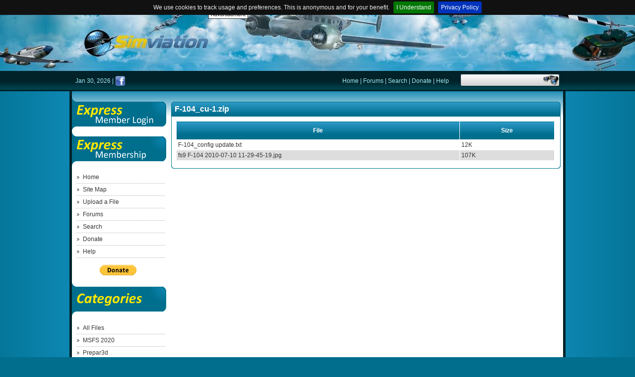

--- FILE ---
content_type: text/html; charset=utf-8
request_url: https://www.google.com/recaptcha/api2/aframe
body_size: 265
content:
<!DOCTYPE HTML><html><head><meta http-equiv="content-type" content="text/html; charset=UTF-8"></head><body><script nonce="jrKoHmYnB1_ECUV0yS4hSQ">/** Anti-fraud and anti-abuse applications only. See google.com/recaptcha */ try{var clients={'sodar':'https://pagead2.googlesyndication.com/pagead/sodar?'};window.addEventListener("message",function(a){try{if(a.source===window.parent){var b=JSON.parse(a.data);var c=clients[b['id']];if(c){var d=document.createElement('img');d.src=c+b['params']+'&rc='+(localStorage.getItem("rc::a")?sessionStorage.getItem("rc::b"):"");window.document.body.appendChild(d);sessionStorage.setItem("rc::e",parseInt(sessionStorage.getItem("rc::e")||0)+1);localStorage.setItem("rc::h",'1769774977072');}}}catch(b){}});window.parent.postMessage("_grecaptcha_ready", "*");}catch(b){}</script></body></html>